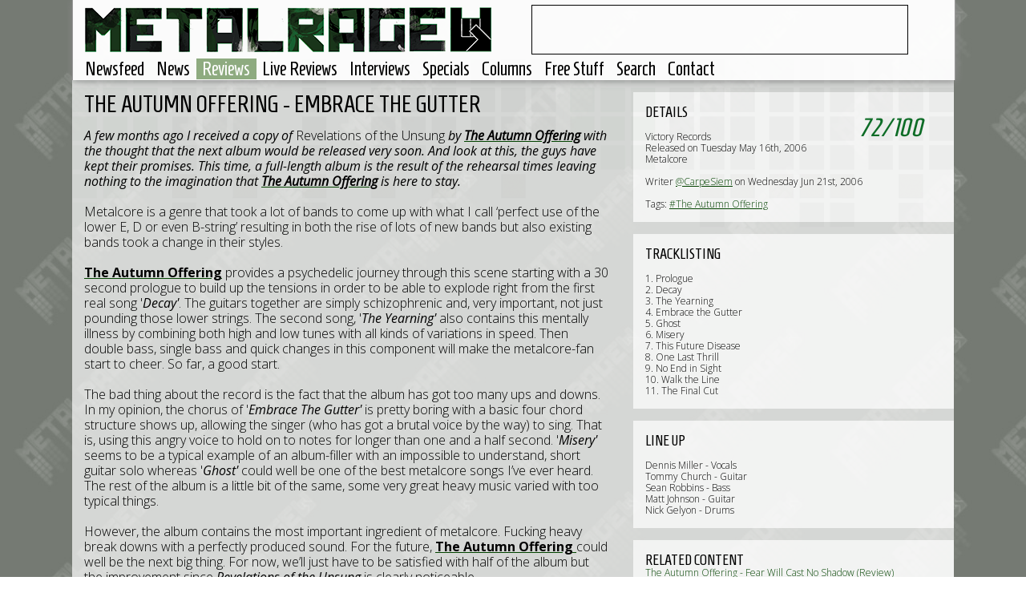

--- FILE ---
content_type: text/html; charset=UTF-8
request_url: https://www.metalrage.com/reviews/938/the-autumn-offering-embrace-the-gutter.html
body_size: 5184
content:
<!-- Start of website -->
<!-- Template loaded: Header -->
<!DOCTYPE html PUBLIC "-//W3C//DTD XHTML 1.1//EN" "https://www.w3.org/TR/xhtml11/DTD/xhtml11.dtd">
<!-- (c) 2001 - 2026 Metalrage.com -->
<html xmlns="https://www.w3.org/1999/xhtml" xml:lang="en" lang="en" dir="ltr">
	<head>
		<meta http-equiv="Content-Type" content="text/html;charset=utf-8" />
		<title>The Autumn Offering - Embrace The Gutter - Reviews - Metalrage.com</title>
		<meta name="viewport" content="width=device-width, initial-scale=1, maximum-scale=1">
		<!--<meta name="viewport" content="width=1100" />-->
		<meta property="fb:page_id" content="165002347613" />
		<link rel="shortcut icon" href="https://www.metalrage.com/favicon.ico" />
		<link href='https://fonts.googleapis.com/css?family=Homenaje' rel='stylesheet' type='text/css'>
		<link href='https://fonts.googleapis.com/css?family=Open+Sans:400,700,300,400italic' rel='stylesheet' type='text/css'>
		<link href="/home/include/bootstrap/css/bootstrap.min.css" rel="stylesheet" media="screen">
		<link href="/home/include/css/styles.css?201503149" rel="stylesheet" rel="stylesheet" media="screen">
		<link href="/home/include/css/responsive_b.css?201503149" rel="stylesheet" rel="stylesheet" media="(max-width: 1099px), (max-device-width: 1099px)">
		<link href="/home/include/css/responsive_c.css?201503149" rel="stylesheet" rel="stylesheet" media="(max-width: 767px), (max-device-width: 767px)">
		<link href="/home/include/css/responsive_d.css?201503149" rel="stylesheet" rel="stylesheet" media="(max-width: 800px) and (max-device-width: 800px) and (orientation: landscape)">
		
		<!--[if lt IE 9]>
		<script src="https://ie7-js.googlecode.com/svn/version/2.1(beta4)/IE9.js"></script>
		<link href="/home/include/css/styles-ie8.css" rel="stylesheet" rel="stylesheet" media="screen">
		<![endif]-->
		<script type="eac5baf68d2fa3c64383e52f-text/javascript" src="/home/include/jquery-3.7.0.min.js"></script>
		<script type="eac5baf68d2fa3c64383e52f-text/javascript" src="/home/include/bootstrap/js/bootstrap.min.js"></script>
		<script type="eac5baf68d2fa3c64383e52f-text/javascript" src="/home/include/unveil/jquery.unveil.min.js"></script>
		<script type="eac5baf68d2fa3c64383e52f-text/javascript" src="/home/include/ellipsis/jquery.dotdotdot.min.js"></script>
		<script type="eac5baf68d2fa3c64383e52f-text/javascript" src="/home/include/jquery.shorten.min.js"></script>
		<script type="eac5baf68d2fa3c64383e52f-text/javascript" src="/home/include/jquery.sticky-kit.min.js"></script>
		<script type="eac5baf68d2fa3c64383e52f-text/javascript" src="/home/include/jquery.timer.js"></script>
		<script type="eac5baf68d2fa3c64383e52f-text/javascript" src="/home/include/mobile-detect.js"></script>
		<script type="eac5baf68d2fa3c64383e52f-text/javascript" src="/home/include/flickr.js"></script>
		<script type="eac5baf68d2fa3c64383e52f-text/javascript">
			var component = 'reviews';
			
			//search option
			var searchfor = '';
			
			//other variables
			var isArticle = true;
			var startpage = 1;
		</script>
		<script type="eac5baf68d2fa3c64383e52f-text/javascript" src="/home/include/default.js?201503141"></script>
		<script type="eac5baf68d2fa3c64383e52f-text/javascript">
		var googletag = googletag || {};
		googletag.cmd = googletag.cmd || [];
		(function() {
		var gads = document.createElement('script');
		gads.async = true;
		gads.type = 'text/javascript';
		var useSSL = 'https:' == document.location.protocol;
		gads.src = (useSSL ? 'https:' : 'http:') + 
		'//www.googletagservices.com/tag/js/gpt.js';
		var node = document.getElementsByTagName('script')[0];
		node.parentNode.insertBefore(gads, node);
		})();
		</script>
		
		<script type="eac5baf68d2fa3c64383e52f-text/javascript">
		googletag.cmd.push(function() {
		googletag.defineSlot('/3860362/MetalrageMain', [468, 60], 'div-gpt-ad-1388498910205-0').addService(googletag.pubads());
		googletag.pubads().enableSingleRequest();
		googletag.enableServices();
		});
		</script>
		
		<!-- PINGDOM -->
		<script type="eac5baf68d2fa3c64383e52f-text/javascript">
		var _prum = [['id', '53e8b73eabe53df25bdcf2d9'],
		             ['mark', 'firstbyte', (new Date()).getTime()]];
		(function() {
		    var s = document.getElementsByTagName('script')[0]
		      , p = document.createElement('script');
		    p.async = 'async';
		    p.src = '//rum-static.pingdom.net/prum.min.js';
		    s.parentNode.insertBefore(p, s);
		})();
		</script>
		
		<meta name="title" content="The Autumn Offering - Embrace The Gutter - Reviews - Metalrage.com" />
		<meta name="description" content="A few months ago I received a copy of Revelations of the Unsung by The Autumn Offering with the thought that the next album would be released very soon. And look at this, the guys have kept their promises. This time, a full-length album is the result of the rehearsal" />
		<link rel="og:title" content="The Autumn Offering - Embrace The Gutter - Reviews - Metalrage.com" />
		<link rel="og:site_name" content="Metalrage.com" />
		<link rel="og:description" content="A few months ago I received a copy of Revelations of the Unsung by The Autumn Offering with the thought that the next album would be released very soon. And look at this, the guys have kept their promises. This time, a full-length album is the result of the rehearsal" />
		<link rel="og:image" href="Result was empty" />
		<meta property="og:image:width" content="1100" />
		<meta property="og:image:height" content="375" />
		<meta property="og:image:type" content="image/jpeg" />
		<meta property="og:image" content="Result was empty" />
		<link rel="og:image" href="Result was empty" />
		
		<link rel="image_src" href="Result was empty" />
		
		<link rel="apple-touch-icon-precomposed" sizes="57x57" href="/home/include/images/apple-icon-57x57.png" />
		<link rel="apple-touch-icon-precomposed" sizes="72x72" href="/home/include/images/apple-icon-72x72.png" />
		<link rel="apple-touch-icon-precomposed" sizes="114x114" href="/home/include/images/apple-icon-114x114.png" />
		<link rel="apple-touch-icon-precomposed" sizes="144x144" href="/home/include/images/apple-icon-144x144.png" />
		
		<meta name="verify-v1" content="yynLFxh8q22dgJ0bCEd2Xf4g2H/V3BbzSr3M3Nr0BDw=" />
 		<meta name="google-site-verification" content="Ebd2qDrcWdhuE1vp0Rp_takmah93iP5csrItM8Nkh90" />
 		<meta name="norton-safeweb-site-verification" content="www9olk1yjhuh8fwzdnl4u6r14os0-m-nwlp6v638hedt-t3b04v6nqbuwtc3ufks5kgokkba2h5ydsjkt5c7q64vz6m0rx8y-z9io7tszs7fwjrsc69ueton31915zm" />
		<script type="eac5baf68d2fa3c64383e52f-text/javascript" src="https://ws.sharethis.com/button/buttons.js"></script>
		<script type="eac5baf68d2fa3c64383e52f-text/javascript">stLight.options({publisher: "28a3658c-2d68-4c4b-8b0d-a1f3e5d28cb0", doNotHash: false, doNotCopy: false, hashAddressBar: false});</script>	</head>
	<body>
		<div id="menu-responsive">
			<ul>
				<li><a href="/">Newsfeed</a></li>
<li><a href="/news/">News</a></li>
<li class="active"><a href="/reviews/">Reviews</a></li>
<li><a href="/livereviews/">Live Reviews</a></li>
<li><a href="/interviews/">Interviews</a></li>
<li><a href="/specials/">Specials</a></li>
<li><a href="/columns/">Columns</a></li>
<li><a href="/contests/">Free Stuff</a></li>
<li><a class="searchBtn" href="#">Search</a></li><li><a class="contactBtn" href="#">Contact</a></li>
			</ul>
		</div>
		<div id="header-container">
			<div id="header">
				<div class="backgroundheader"></div>
				<div id="responsive_menu_btn"><a href="#"><img src="/home/include/images/menu_responsive.png" alt="Menu" title="Menu" /></a></div>
				<div id="logo"><div><a href="#" id="top"><img src="/home/include/images/site-logo.png" id="logoimage" alt="" /></a></div></div>
				<div id="banner">
					<!-- MetalrageMain -->
					<div id='div-gpt-ad-1388498910205-0' style='width:468px; height:60px;'>
						<script type="eac5baf68d2fa3c64383e52f-text/javascript">
							googletag.cmd.push(function() { googletag.display('div-gpt-ad-1388498910205-0'); });
						</script>
					</div>
				</div>
				<div id="menu">
					<ul>
						<li><a href="/">Newsfeed</a></li>
<li><a href="/news/">News</a></li>
<li class="active"><a href="/reviews/">Reviews</a></li>
<li><a href="/livereviews/">Live Reviews</a></li>
<li><a href="/interviews/">Interviews</a></li>
<li><a href="/specials/">Specials</a></li>
<li><a href="/columns/">Columns</a></li>
<li><a href="/contests/">Free Stuff</a></li>
<li><a class="searchBtn" href="#">Search</a></li><li><a class="contactBtn" href="#">Contact</a></li>
					</ul>
					
				</div>
			</div>
		</div>		
		<div id="container">
			<div class="background"></div>
			<div id="spacer-top"></div>
			<div id="context">
				<div class="background"></div>
				<div id="about">
					<h2 class="title">Metalrage.com</h2>
					Metalrage.com is a non-profit website created and maintained by a small group of music lovers from the Netherlands (and some other territories).<br/>You can read more about us or contact us by <a href="/credits/">clicking here</a>.<br/><br/>Metalrage.com wil only accept digital promo's to save us all time. There will be a form available soon to upload the promo using our website. For now use the contact form available <a href="/credits/">here</a> to get in touch and send promos.<br/><br/><i>All logos and trademarks in this site are property of their respective owner. The comments are property of their posters, all the rest &copy; 2002-2026 Metalrage.com</i>
				</div>
			</div>
			<div id="searchBlock">
				<div class="background"></div>
				<div id="filter">
					<h2 class="title">Enter keywords and hit enter!</h2>
					<div class="">
						<input type="text" class="search">
						<!--<button type="submit" class="">Search</button>-->
					</div>
				</div>
			</div>
<!-- End of template: Header -->
			<div id="article-main">
								
				<div id="content-main">
				  <div id="content-left">
					  <div class="title-big-black">The Autumn Offering - Embrace The Gutter</div><div><em>A few months ago I received a copy of </em>Revelations of the Unsung <em>by <a href="/search/the+autumn+offering" alt="Search for The Autumn Offering" title="Search for The Autumn Offering"><b>The Autumn Offering</b></a/> with the thought that the next album would be released very soon. And look at this, the guys have kept their promises. This time, a full-length album is the result of the rehearsal times leaving nothing to the imagination that <a href="/search/the+autumn+offering" alt="Search for The Autumn Offering" title="Search for The Autumn Offering"><b>The Autumn Offering</b></a/> is here to stay.</em></div>
<div><i>&nbsp;</i></div>
<div>Metalcore is a genre that took a lot of bands to come up with what I call &lsquo;perfect use of the lower E, D or even B-string&rsquo; resulting in both the rise of lots of new bands but also existing bands took a change in their styles. </div>
<div>&nbsp;</div>
<div><a href="/search/the+autumn+offering" alt="Search for The Autumn Offering" title="Search for The Autumn Offering"><b>The Autumn Offering</b></a/> provides a psychedelic journey through this scene starting with a 30 second prologue to build up the tensions in order to be able to explode right from the first real song '<i>Decay'</i>. The guitars together are simply schizophrenic and, very important, not just pounding those lower strings. The second song, '<i>The Yearning'</i> also contains this mentally illness by combining both high and low tunes with all kinds of variations in speed. Then double bass, single bass and quick changes in this component will make the metalcore-fan start to cheer. So far, a good start.</div>
<div>&nbsp;</div>
<div>The bad thing about the record is the fact that the album has got too many ups and downs. In my opinion, the chorus of '<i>Embrace The Gutter' </i>is pretty boring with a basic four chord structure shows up, allowing the singer (who has got a brutal voice by the way) to sing. That is, using this angry voice to hold on to notes for longer than one and a half second. '<i>Misery' </i>seems to be a typical example of an album-filler with an impossible to understand, short guitar solo whereas '<i>Ghost' </i>could well be one of the best metalcore songs I&rsquo;ve ever heard. The rest of the album is a little bit of the same, some very great heavy music varied with too typical things.</div>
<div>&nbsp;</div>
<div>However, the album contains the most important ingredient of metalcore. Fucking heavy break downs with a perfectly produced sound. For the future, <a href="/search/the+autumn+offering" alt="Search for The Autumn Offering " title="Search for The Autumn Offering "><b>The Autumn Offering </b></a/>could well be the next big thing. For now, we&rsquo;ll just have to be satisfied with half of the album but the improvement since <i>Revelations of the Unsung </i>is clearly noticeable.&nbsp; </div>
					  
					  <div id="sharing">
						<span class='st_facebook_hcount' displayText='Facebook'></span>
						<span class='st_fblike_hcount' displayText='Facebook Like'></span>
						<span class='st_twitter_hcount' displayText='Tweet'></span>
						<span class='st_googleplus_hcount' displayText='Google +'></span>
					  </div>
				  </div>
				  <div id="content-right">
				  	  					  <div class="details-block" id="albumcover">
						  <script src="/cdn-cgi/scripts/7d0fa10a/cloudflare-static/rocket-loader.min.js" data-cf-settings="eac5baf68d2fa3c64383e52f-|49"></script><img src="" alt="The Autumn Offering - Embrace The Gutter" title="The Autumn Offering - Embrace The Gutter" style="width:400px; height:400px;" onerror="imgErrorAlbum(this);" />
					  </div>
				  	  <div class="details-block">
				  		<div class="background"></div>
					    <div class="details-block-spacer">
					  		<q class="score"><span itemscope itemtype="http://data-vocabulary.org/Review-aggregate"><span itemprop="rating" itemscope itemtype="http://data-vocabulary.org/Rating"><span itemprop="value">72</span>/<span itemprop="best">100</span><span class="scorecount" itemprop="count">1</span></span></span></q><span class="title">Details</span>
					  		Victory Records<br/>
					  		Released on Tuesday May 16th, 2006<br/>	
					  		Metalcore<br/><br/>
					  		Writer <a href="/search/users:10">@CarpeSiem</a> on Wednesday Jun 21st, 2006<br/><br/>
					  		
					  		Tags: <a href="/search/the+autumn+offering">#The Autumn Offering</a> 
					  	</div>
					  </div>
					  <div class="details-block">
					  	<div class="background"></div>
					  	<div class="details-block-spacer">
						  	<span class="title">Tracklisting</span>
						  	1. Prologue<br />
2. Decay<br />
3. The Yearning<br />
4. Embrace the Gutter<br />
5. Ghost<br />
6. Misery<br />
7. This Future Disease<br />
8. One Last Thrill<br />
9. No End in Sight<br />
10. Walk the Line<br />
11. The Final Cut
						</div>
					  </div>
					  <div class="details-block">
					  	<div class="background"></div>
					  	<div class="details-block-spacer">
						  	<span class="title">Line up</span>
						  	Dennis Miller - Vocals<br />
Tommy Church - Guitar<br />
Sean Robbins - Bass<br />
Matt Johnson - Guitar<br />
Nick Gelyon - Drums
						</div>
					  </div>
					  					  <div class="details-block">
					  	<div class="background"></div>
					  	<div class="details-block-spacer">
						  	<span class="title_nomargin">Related Content</span>
						  	<div class="shorten"><a href="/reviews/1899/the-autumn-offering-fear-will-cast-no-shadow.html">The Autumn Offering - Fear Will Cast No Shadow (Review)</a></div><div class="shorten"><a href="/reviews/691/the-autumn-offering-revelations-of-the-unsung.html">The Autumn Offering - Revelations of the Unsung (Review)</a></div>
						</div>
					  </div>
					  <br/>
				  </div>
				</div>
			</div>
			
<!-- Template loaded: Footer -->
			<div id="spacer-bottom"></div>
		</div>
		<script type="eac5baf68d2fa3c64383e52f-text/javascript">
		  (function(i,s,o,g,r,a,m){i['GoogleAnalyticsObject']=r;i[r]=i[r]||function(){
		  (i[r].q=i[r].q||[]).push(arguments)},i[r].l=1*new Date();a=s.createElement(o),
		  m=s.getElementsByTagName(o)[0];a.async=1;a.src=g;m.parentNode.insertBefore(a,m)
		  })(window,document,'script','https://www.google-analytics.com/analytics.js','ga');
		
		  ga('create', 'UA-1135345-1', 'auto');
		  ga('send', 'pageview');
		
		</script>
	<script src="/cdn-cgi/scripts/7d0fa10a/cloudflare-static/rocket-loader.min.js" data-cf-settings="eac5baf68d2fa3c64383e52f-|49" defer></script><script defer src="https://static.cloudflareinsights.com/beacon.min.js/vcd15cbe7772f49c399c6a5babf22c1241717689176015" integrity="sha512-ZpsOmlRQV6y907TI0dKBHq9Md29nnaEIPlkf84rnaERnq6zvWvPUqr2ft8M1aS28oN72PdrCzSjY4U6VaAw1EQ==" data-cf-beacon='{"version":"2024.11.0","token":"81dbaea3c5b2495bb098a054c0721dda","r":1,"server_timing":{"name":{"cfCacheStatus":true,"cfEdge":true,"cfExtPri":true,"cfL4":true,"cfOrigin":true,"cfSpeedBrain":true},"location_startswith":null}}' crossorigin="anonymous"></script>
</body>
</html>

<!-- End of template: Footer -->
<!-- End of website -->
<!--  Time used: 0.014423131942749s-->


--- FILE ---
content_type: text/html; charset=utf-8
request_url: https://www.google.com/recaptcha/api2/aframe
body_size: 267
content:
<!DOCTYPE HTML><html><head><meta http-equiv="content-type" content="text/html; charset=UTF-8"></head><body><script nonce="MCfK2VIidO1_ioXl3EJCSA">/** Anti-fraud and anti-abuse applications only. See google.com/recaptcha */ try{var clients={'sodar':'https://pagead2.googlesyndication.com/pagead/sodar?'};window.addEventListener("message",function(a){try{if(a.source===window.parent){var b=JSON.parse(a.data);var c=clients[b['id']];if(c){var d=document.createElement('img');d.src=c+b['params']+'&rc='+(localStorage.getItem("rc::a")?sessionStorage.getItem("rc::b"):"");window.document.body.appendChild(d);sessionStorage.setItem("rc::e",parseInt(sessionStorage.getItem("rc::e")||0)+1);localStorage.setItem("rc::h",'1769323922834');}}}catch(b){}});window.parent.postMessage("_grecaptcha_ready", "*");}catch(b){}</script></body></html>